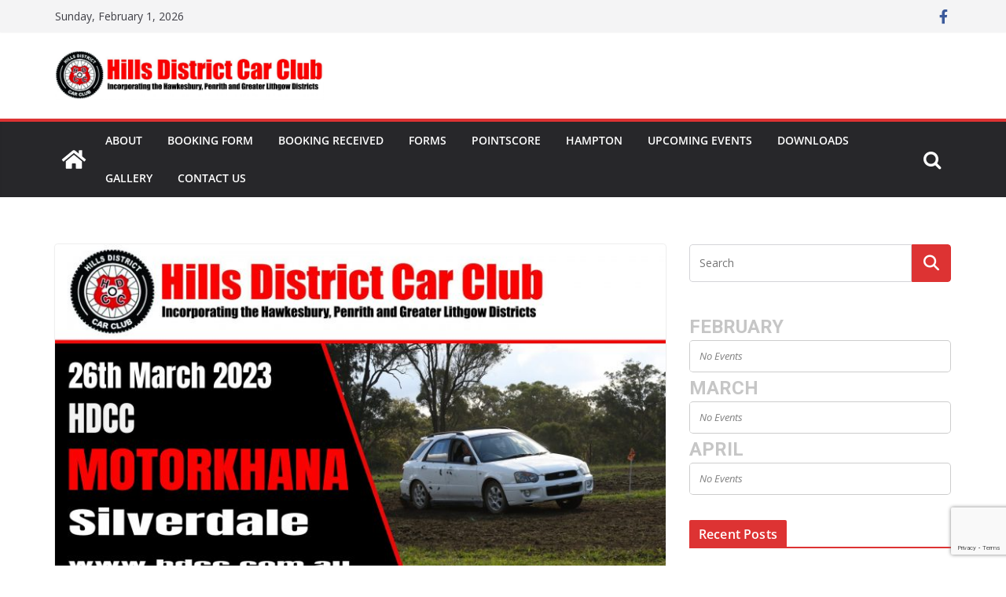

--- FILE ---
content_type: text/html; charset=utf-8
request_url: https://www.google.com/recaptcha/api2/anchor?ar=1&k=6LcXZp0cAAAAAJOg_PIQ9hnugMab2zBuix89Ik_V&co=aHR0cHM6Ly9oZGNjLmNvbS5hdTo0NDM.&hl=en&v=N67nZn4AqZkNcbeMu4prBgzg&size=invisible&anchor-ms=20000&execute-ms=30000&cb=d3kv18b0t2f9
body_size: 48876
content:
<!DOCTYPE HTML><html dir="ltr" lang="en"><head><meta http-equiv="Content-Type" content="text/html; charset=UTF-8">
<meta http-equiv="X-UA-Compatible" content="IE=edge">
<title>reCAPTCHA</title>
<style type="text/css">
/* cyrillic-ext */
@font-face {
  font-family: 'Roboto';
  font-style: normal;
  font-weight: 400;
  font-stretch: 100%;
  src: url(//fonts.gstatic.com/s/roboto/v48/KFO7CnqEu92Fr1ME7kSn66aGLdTylUAMa3GUBHMdazTgWw.woff2) format('woff2');
  unicode-range: U+0460-052F, U+1C80-1C8A, U+20B4, U+2DE0-2DFF, U+A640-A69F, U+FE2E-FE2F;
}
/* cyrillic */
@font-face {
  font-family: 'Roboto';
  font-style: normal;
  font-weight: 400;
  font-stretch: 100%;
  src: url(//fonts.gstatic.com/s/roboto/v48/KFO7CnqEu92Fr1ME7kSn66aGLdTylUAMa3iUBHMdazTgWw.woff2) format('woff2');
  unicode-range: U+0301, U+0400-045F, U+0490-0491, U+04B0-04B1, U+2116;
}
/* greek-ext */
@font-face {
  font-family: 'Roboto';
  font-style: normal;
  font-weight: 400;
  font-stretch: 100%;
  src: url(//fonts.gstatic.com/s/roboto/v48/KFO7CnqEu92Fr1ME7kSn66aGLdTylUAMa3CUBHMdazTgWw.woff2) format('woff2');
  unicode-range: U+1F00-1FFF;
}
/* greek */
@font-face {
  font-family: 'Roboto';
  font-style: normal;
  font-weight: 400;
  font-stretch: 100%;
  src: url(//fonts.gstatic.com/s/roboto/v48/KFO7CnqEu92Fr1ME7kSn66aGLdTylUAMa3-UBHMdazTgWw.woff2) format('woff2');
  unicode-range: U+0370-0377, U+037A-037F, U+0384-038A, U+038C, U+038E-03A1, U+03A3-03FF;
}
/* math */
@font-face {
  font-family: 'Roboto';
  font-style: normal;
  font-weight: 400;
  font-stretch: 100%;
  src: url(//fonts.gstatic.com/s/roboto/v48/KFO7CnqEu92Fr1ME7kSn66aGLdTylUAMawCUBHMdazTgWw.woff2) format('woff2');
  unicode-range: U+0302-0303, U+0305, U+0307-0308, U+0310, U+0312, U+0315, U+031A, U+0326-0327, U+032C, U+032F-0330, U+0332-0333, U+0338, U+033A, U+0346, U+034D, U+0391-03A1, U+03A3-03A9, U+03B1-03C9, U+03D1, U+03D5-03D6, U+03F0-03F1, U+03F4-03F5, U+2016-2017, U+2034-2038, U+203C, U+2040, U+2043, U+2047, U+2050, U+2057, U+205F, U+2070-2071, U+2074-208E, U+2090-209C, U+20D0-20DC, U+20E1, U+20E5-20EF, U+2100-2112, U+2114-2115, U+2117-2121, U+2123-214F, U+2190, U+2192, U+2194-21AE, U+21B0-21E5, U+21F1-21F2, U+21F4-2211, U+2213-2214, U+2216-22FF, U+2308-230B, U+2310, U+2319, U+231C-2321, U+2336-237A, U+237C, U+2395, U+239B-23B7, U+23D0, U+23DC-23E1, U+2474-2475, U+25AF, U+25B3, U+25B7, U+25BD, U+25C1, U+25CA, U+25CC, U+25FB, U+266D-266F, U+27C0-27FF, U+2900-2AFF, U+2B0E-2B11, U+2B30-2B4C, U+2BFE, U+3030, U+FF5B, U+FF5D, U+1D400-1D7FF, U+1EE00-1EEFF;
}
/* symbols */
@font-face {
  font-family: 'Roboto';
  font-style: normal;
  font-weight: 400;
  font-stretch: 100%;
  src: url(//fonts.gstatic.com/s/roboto/v48/KFO7CnqEu92Fr1ME7kSn66aGLdTylUAMaxKUBHMdazTgWw.woff2) format('woff2');
  unicode-range: U+0001-000C, U+000E-001F, U+007F-009F, U+20DD-20E0, U+20E2-20E4, U+2150-218F, U+2190, U+2192, U+2194-2199, U+21AF, U+21E6-21F0, U+21F3, U+2218-2219, U+2299, U+22C4-22C6, U+2300-243F, U+2440-244A, U+2460-24FF, U+25A0-27BF, U+2800-28FF, U+2921-2922, U+2981, U+29BF, U+29EB, U+2B00-2BFF, U+4DC0-4DFF, U+FFF9-FFFB, U+10140-1018E, U+10190-1019C, U+101A0, U+101D0-101FD, U+102E0-102FB, U+10E60-10E7E, U+1D2C0-1D2D3, U+1D2E0-1D37F, U+1F000-1F0FF, U+1F100-1F1AD, U+1F1E6-1F1FF, U+1F30D-1F30F, U+1F315, U+1F31C, U+1F31E, U+1F320-1F32C, U+1F336, U+1F378, U+1F37D, U+1F382, U+1F393-1F39F, U+1F3A7-1F3A8, U+1F3AC-1F3AF, U+1F3C2, U+1F3C4-1F3C6, U+1F3CA-1F3CE, U+1F3D4-1F3E0, U+1F3ED, U+1F3F1-1F3F3, U+1F3F5-1F3F7, U+1F408, U+1F415, U+1F41F, U+1F426, U+1F43F, U+1F441-1F442, U+1F444, U+1F446-1F449, U+1F44C-1F44E, U+1F453, U+1F46A, U+1F47D, U+1F4A3, U+1F4B0, U+1F4B3, U+1F4B9, U+1F4BB, U+1F4BF, U+1F4C8-1F4CB, U+1F4D6, U+1F4DA, U+1F4DF, U+1F4E3-1F4E6, U+1F4EA-1F4ED, U+1F4F7, U+1F4F9-1F4FB, U+1F4FD-1F4FE, U+1F503, U+1F507-1F50B, U+1F50D, U+1F512-1F513, U+1F53E-1F54A, U+1F54F-1F5FA, U+1F610, U+1F650-1F67F, U+1F687, U+1F68D, U+1F691, U+1F694, U+1F698, U+1F6AD, U+1F6B2, U+1F6B9-1F6BA, U+1F6BC, U+1F6C6-1F6CF, U+1F6D3-1F6D7, U+1F6E0-1F6EA, U+1F6F0-1F6F3, U+1F6F7-1F6FC, U+1F700-1F7FF, U+1F800-1F80B, U+1F810-1F847, U+1F850-1F859, U+1F860-1F887, U+1F890-1F8AD, U+1F8B0-1F8BB, U+1F8C0-1F8C1, U+1F900-1F90B, U+1F93B, U+1F946, U+1F984, U+1F996, U+1F9E9, U+1FA00-1FA6F, U+1FA70-1FA7C, U+1FA80-1FA89, U+1FA8F-1FAC6, U+1FACE-1FADC, U+1FADF-1FAE9, U+1FAF0-1FAF8, U+1FB00-1FBFF;
}
/* vietnamese */
@font-face {
  font-family: 'Roboto';
  font-style: normal;
  font-weight: 400;
  font-stretch: 100%;
  src: url(//fonts.gstatic.com/s/roboto/v48/KFO7CnqEu92Fr1ME7kSn66aGLdTylUAMa3OUBHMdazTgWw.woff2) format('woff2');
  unicode-range: U+0102-0103, U+0110-0111, U+0128-0129, U+0168-0169, U+01A0-01A1, U+01AF-01B0, U+0300-0301, U+0303-0304, U+0308-0309, U+0323, U+0329, U+1EA0-1EF9, U+20AB;
}
/* latin-ext */
@font-face {
  font-family: 'Roboto';
  font-style: normal;
  font-weight: 400;
  font-stretch: 100%;
  src: url(//fonts.gstatic.com/s/roboto/v48/KFO7CnqEu92Fr1ME7kSn66aGLdTylUAMa3KUBHMdazTgWw.woff2) format('woff2');
  unicode-range: U+0100-02BA, U+02BD-02C5, U+02C7-02CC, U+02CE-02D7, U+02DD-02FF, U+0304, U+0308, U+0329, U+1D00-1DBF, U+1E00-1E9F, U+1EF2-1EFF, U+2020, U+20A0-20AB, U+20AD-20C0, U+2113, U+2C60-2C7F, U+A720-A7FF;
}
/* latin */
@font-face {
  font-family: 'Roboto';
  font-style: normal;
  font-weight: 400;
  font-stretch: 100%;
  src: url(//fonts.gstatic.com/s/roboto/v48/KFO7CnqEu92Fr1ME7kSn66aGLdTylUAMa3yUBHMdazQ.woff2) format('woff2');
  unicode-range: U+0000-00FF, U+0131, U+0152-0153, U+02BB-02BC, U+02C6, U+02DA, U+02DC, U+0304, U+0308, U+0329, U+2000-206F, U+20AC, U+2122, U+2191, U+2193, U+2212, U+2215, U+FEFF, U+FFFD;
}
/* cyrillic-ext */
@font-face {
  font-family: 'Roboto';
  font-style: normal;
  font-weight: 500;
  font-stretch: 100%;
  src: url(//fonts.gstatic.com/s/roboto/v48/KFO7CnqEu92Fr1ME7kSn66aGLdTylUAMa3GUBHMdazTgWw.woff2) format('woff2');
  unicode-range: U+0460-052F, U+1C80-1C8A, U+20B4, U+2DE0-2DFF, U+A640-A69F, U+FE2E-FE2F;
}
/* cyrillic */
@font-face {
  font-family: 'Roboto';
  font-style: normal;
  font-weight: 500;
  font-stretch: 100%;
  src: url(//fonts.gstatic.com/s/roboto/v48/KFO7CnqEu92Fr1ME7kSn66aGLdTylUAMa3iUBHMdazTgWw.woff2) format('woff2');
  unicode-range: U+0301, U+0400-045F, U+0490-0491, U+04B0-04B1, U+2116;
}
/* greek-ext */
@font-face {
  font-family: 'Roboto';
  font-style: normal;
  font-weight: 500;
  font-stretch: 100%;
  src: url(//fonts.gstatic.com/s/roboto/v48/KFO7CnqEu92Fr1ME7kSn66aGLdTylUAMa3CUBHMdazTgWw.woff2) format('woff2');
  unicode-range: U+1F00-1FFF;
}
/* greek */
@font-face {
  font-family: 'Roboto';
  font-style: normal;
  font-weight: 500;
  font-stretch: 100%;
  src: url(//fonts.gstatic.com/s/roboto/v48/KFO7CnqEu92Fr1ME7kSn66aGLdTylUAMa3-UBHMdazTgWw.woff2) format('woff2');
  unicode-range: U+0370-0377, U+037A-037F, U+0384-038A, U+038C, U+038E-03A1, U+03A3-03FF;
}
/* math */
@font-face {
  font-family: 'Roboto';
  font-style: normal;
  font-weight: 500;
  font-stretch: 100%;
  src: url(//fonts.gstatic.com/s/roboto/v48/KFO7CnqEu92Fr1ME7kSn66aGLdTylUAMawCUBHMdazTgWw.woff2) format('woff2');
  unicode-range: U+0302-0303, U+0305, U+0307-0308, U+0310, U+0312, U+0315, U+031A, U+0326-0327, U+032C, U+032F-0330, U+0332-0333, U+0338, U+033A, U+0346, U+034D, U+0391-03A1, U+03A3-03A9, U+03B1-03C9, U+03D1, U+03D5-03D6, U+03F0-03F1, U+03F4-03F5, U+2016-2017, U+2034-2038, U+203C, U+2040, U+2043, U+2047, U+2050, U+2057, U+205F, U+2070-2071, U+2074-208E, U+2090-209C, U+20D0-20DC, U+20E1, U+20E5-20EF, U+2100-2112, U+2114-2115, U+2117-2121, U+2123-214F, U+2190, U+2192, U+2194-21AE, U+21B0-21E5, U+21F1-21F2, U+21F4-2211, U+2213-2214, U+2216-22FF, U+2308-230B, U+2310, U+2319, U+231C-2321, U+2336-237A, U+237C, U+2395, U+239B-23B7, U+23D0, U+23DC-23E1, U+2474-2475, U+25AF, U+25B3, U+25B7, U+25BD, U+25C1, U+25CA, U+25CC, U+25FB, U+266D-266F, U+27C0-27FF, U+2900-2AFF, U+2B0E-2B11, U+2B30-2B4C, U+2BFE, U+3030, U+FF5B, U+FF5D, U+1D400-1D7FF, U+1EE00-1EEFF;
}
/* symbols */
@font-face {
  font-family: 'Roboto';
  font-style: normal;
  font-weight: 500;
  font-stretch: 100%;
  src: url(//fonts.gstatic.com/s/roboto/v48/KFO7CnqEu92Fr1ME7kSn66aGLdTylUAMaxKUBHMdazTgWw.woff2) format('woff2');
  unicode-range: U+0001-000C, U+000E-001F, U+007F-009F, U+20DD-20E0, U+20E2-20E4, U+2150-218F, U+2190, U+2192, U+2194-2199, U+21AF, U+21E6-21F0, U+21F3, U+2218-2219, U+2299, U+22C4-22C6, U+2300-243F, U+2440-244A, U+2460-24FF, U+25A0-27BF, U+2800-28FF, U+2921-2922, U+2981, U+29BF, U+29EB, U+2B00-2BFF, U+4DC0-4DFF, U+FFF9-FFFB, U+10140-1018E, U+10190-1019C, U+101A0, U+101D0-101FD, U+102E0-102FB, U+10E60-10E7E, U+1D2C0-1D2D3, U+1D2E0-1D37F, U+1F000-1F0FF, U+1F100-1F1AD, U+1F1E6-1F1FF, U+1F30D-1F30F, U+1F315, U+1F31C, U+1F31E, U+1F320-1F32C, U+1F336, U+1F378, U+1F37D, U+1F382, U+1F393-1F39F, U+1F3A7-1F3A8, U+1F3AC-1F3AF, U+1F3C2, U+1F3C4-1F3C6, U+1F3CA-1F3CE, U+1F3D4-1F3E0, U+1F3ED, U+1F3F1-1F3F3, U+1F3F5-1F3F7, U+1F408, U+1F415, U+1F41F, U+1F426, U+1F43F, U+1F441-1F442, U+1F444, U+1F446-1F449, U+1F44C-1F44E, U+1F453, U+1F46A, U+1F47D, U+1F4A3, U+1F4B0, U+1F4B3, U+1F4B9, U+1F4BB, U+1F4BF, U+1F4C8-1F4CB, U+1F4D6, U+1F4DA, U+1F4DF, U+1F4E3-1F4E6, U+1F4EA-1F4ED, U+1F4F7, U+1F4F9-1F4FB, U+1F4FD-1F4FE, U+1F503, U+1F507-1F50B, U+1F50D, U+1F512-1F513, U+1F53E-1F54A, U+1F54F-1F5FA, U+1F610, U+1F650-1F67F, U+1F687, U+1F68D, U+1F691, U+1F694, U+1F698, U+1F6AD, U+1F6B2, U+1F6B9-1F6BA, U+1F6BC, U+1F6C6-1F6CF, U+1F6D3-1F6D7, U+1F6E0-1F6EA, U+1F6F0-1F6F3, U+1F6F7-1F6FC, U+1F700-1F7FF, U+1F800-1F80B, U+1F810-1F847, U+1F850-1F859, U+1F860-1F887, U+1F890-1F8AD, U+1F8B0-1F8BB, U+1F8C0-1F8C1, U+1F900-1F90B, U+1F93B, U+1F946, U+1F984, U+1F996, U+1F9E9, U+1FA00-1FA6F, U+1FA70-1FA7C, U+1FA80-1FA89, U+1FA8F-1FAC6, U+1FACE-1FADC, U+1FADF-1FAE9, U+1FAF0-1FAF8, U+1FB00-1FBFF;
}
/* vietnamese */
@font-face {
  font-family: 'Roboto';
  font-style: normal;
  font-weight: 500;
  font-stretch: 100%;
  src: url(//fonts.gstatic.com/s/roboto/v48/KFO7CnqEu92Fr1ME7kSn66aGLdTylUAMa3OUBHMdazTgWw.woff2) format('woff2');
  unicode-range: U+0102-0103, U+0110-0111, U+0128-0129, U+0168-0169, U+01A0-01A1, U+01AF-01B0, U+0300-0301, U+0303-0304, U+0308-0309, U+0323, U+0329, U+1EA0-1EF9, U+20AB;
}
/* latin-ext */
@font-face {
  font-family: 'Roboto';
  font-style: normal;
  font-weight: 500;
  font-stretch: 100%;
  src: url(//fonts.gstatic.com/s/roboto/v48/KFO7CnqEu92Fr1ME7kSn66aGLdTylUAMa3KUBHMdazTgWw.woff2) format('woff2');
  unicode-range: U+0100-02BA, U+02BD-02C5, U+02C7-02CC, U+02CE-02D7, U+02DD-02FF, U+0304, U+0308, U+0329, U+1D00-1DBF, U+1E00-1E9F, U+1EF2-1EFF, U+2020, U+20A0-20AB, U+20AD-20C0, U+2113, U+2C60-2C7F, U+A720-A7FF;
}
/* latin */
@font-face {
  font-family: 'Roboto';
  font-style: normal;
  font-weight: 500;
  font-stretch: 100%;
  src: url(//fonts.gstatic.com/s/roboto/v48/KFO7CnqEu92Fr1ME7kSn66aGLdTylUAMa3yUBHMdazQ.woff2) format('woff2');
  unicode-range: U+0000-00FF, U+0131, U+0152-0153, U+02BB-02BC, U+02C6, U+02DA, U+02DC, U+0304, U+0308, U+0329, U+2000-206F, U+20AC, U+2122, U+2191, U+2193, U+2212, U+2215, U+FEFF, U+FFFD;
}
/* cyrillic-ext */
@font-face {
  font-family: 'Roboto';
  font-style: normal;
  font-weight: 900;
  font-stretch: 100%;
  src: url(//fonts.gstatic.com/s/roboto/v48/KFO7CnqEu92Fr1ME7kSn66aGLdTylUAMa3GUBHMdazTgWw.woff2) format('woff2');
  unicode-range: U+0460-052F, U+1C80-1C8A, U+20B4, U+2DE0-2DFF, U+A640-A69F, U+FE2E-FE2F;
}
/* cyrillic */
@font-face {
  font-family: 'Roboto';
  font-style: normal;
  font-weight: 900;
  font-stretch: 100%;
  src: url(//fonts.gstatic.com/s/roboto/v48/KFO7CnqEu92Fr1ME7kSn66aGLdTylUAMa3iUBHMdazTgWw.woff2) format('woff2');
  unicode-range: U+0301, U+0400-045F, U+0490-0491, U+04B0-04B1, U+2116;
}
/* greek-ext */
@font-face {
  font-family: 'Roboto';
  font-style: normal;
  font-weight: 900;
  font-stretch: 100%;
  src: url(//fonts.gstatic.com/s/roboto/v48/KFO7CnqEu92Fr1ME7kSn66aGLdTylUAMa3CUBHMdazTgWw.woff2) format('woff2');
  unicode-range: U+1F00-1FFF;
}
/* greek */
@font-face {
  font-family: 'Roboto';
  font-style: normal;
  font-weight: 900;
  font-stretch: 100%;
  src: url(//fonts.gstatic.com/s/roboto/v48/KFO7CnqEu92Fr1ME7kSn66aGLdTylUAMa3-UBHMdazTgWw.woff2) format('woff2');
  unicode-range: U+0370-0377, U+037A-037F, U+0384-038A, U+038C, U+038E-03A1, U+03A3-03FF;
}
/* math */
@font-face {
  font-family: 'Roboto';
  font-style: normal;
  font-weight: 900;
  font-stretch: 100%;
  src: url(//fonts.gstatic.com/s/roboto/v48/KFO7CnqEu92Fr1ME7kSn66aGLdTylUAMawCUBHMdazTgWw.woff2) format('woff2');
  unicode-range: U+0302-0303, U+0305, U+0307-0308, U+0310, U+0312, U+0315, U+031A, U+0326-0327, U+032C, U+032F-0330, U+0332-0333, U+0338, U+033A, U+0346, U+034D, U+0391-03A1, U+03A3-03A9, U+03B1-03C9, U+03D1, U+03D5-03D6, U+03F0-03F1, U+03F4-03F5, U+2016-2017, U+2034-2038, U+203C, U+2040, U+2043, U+2047, U+2050, U+2057, U+205F, U+2070-2071, U+2074-208E, U+2090-209C, U+20D0-20DC, U+20E1, U+20E5-20EF, U+2100-2112, U+2114-2115, U+2117-2121, U+2123-214F, U+2190, U+2192, U+2194-21AE, U+21B0-21E5, U+21F1-21F2, U+21F4-2211, U+2213-2214, U+2216-22FF, U+2308-230B, U+2310, U+2319, U+231C-2321, U+2336-237A, U+237C, U+2395, U+239B-23B7, U+23D0, U+23DC-23E1, U+2474-2475, U+25AF, U+25B3, U+25B7, U+25BD, U+25C1, U+25CA, U+25CC, U+25FB, U+266D-266F, U+27C0-27FF, U+2900-2AFF, U+2B0E-2B11, U+2B30-2B4C, U+2BFE, U+3030, U+FF5B, U+FF5D, U+1D400-1D7FF, U+1EE00-1EEFF;
}
/* symbols */
@font-face {
  font-family: 'Roboto';
  font-style: normal;
  font-weight: 900;
  font-stretch: 100%;
  src: url(//fonts.gstatic.com/s/roboto/v48/KFO7CnqEu92Fr1ME7kSn66aGLdTylUAMaxKUBHMdazTgWw.woff2) format('woff2');
  unicode-range: U+0001-000C, U+000E-001F, U+007F-009F, U+20DD-20E0, U+20E2-20E4, U+2150-218F, U+2190, U+2192, U+2194-2199, U+21AF, U+21E6-21F0, U+21F3, U+2218-2219, U+2299, U+22C4-22C6, U+2300-243F, U+2440-244A, U+2460-24FF, U+25A0-27BF, U+2800-28FF, U+2921-2922, U+2981, U+29BF, U+29EB, U+2B00-2BFF, U+4DC0-4DFF, U+FFF9-FFFB, U+10140-1018E, U+10190-1019C, U+101A0, U+101D0-101FD, U+102E0-102FB, U+10E60-10E7E, U+1D2C0-1D2D3, U+1D2E0-1D37F, U+1F000-1F0FF, U+1F100-1F1AD, U+1F1E6-1F1FF, U+1F30D-1F30F, U+1F315, U+1F31C, U+1F31E, U+1F320-1F32C, U+1F336, U+1F378, U+1F37D, U+1F382, U+1F393-1F39F, U+1F3A7-1F3A8, U+1F3AC-1F3AF, U+1F3C2, U+1F3C4-1F3C6, U+1F3CA-1F3CE, U+1F3D4-1F3E0, U+1F3ED, U+1F3F1-1F3F3, U+1F3F5-1F3F7, U+1F408, U+1F415, U+1F41F, U+1F426, U+1F43F, U+1F441-1F442, U+1F444, U+1F446-1F449, U+1F44C-1F44E, U+1F453, U+1F46A, U+1F47D, U+1F4A3, U+1F4B0, U+1F4B3, U+1F4B9, U+1F4BB, U+1F4BF, U+1F4C8-1F4CB, U+1F4D6, U+1F4DA, U+1F4DF, U+1F4E3-1F4E6, U+1F4EA-1F4ED, U+1F4F7, U+1F4F9-1F4FB, U+1F4FD-1F4FE, U+1F503, U+1F507-1F50B, U+1F50D, U+1F512-1F513, U+1F53E-1F54A, U+1F54F-1F5FA, U+1F610, U+1F650-1F67F, U+1F687, U+1F68D, U+1F691, U+1F694, U+1F698, U+1F6AD, U+1F6B2, U+1F6B9-1F6BA, U+1F6BC, U+1F6C6-1F6CF, U+1F6D3-1F6D7, U+1F6E0-1F6EA, U+1F6F0-1F6F3, U+1F6F7-1F6FC, U+1F700-1F7FF, U+1F800-1F80B, U+1F810-1F847, U+1F850-1F859, U+1F860-1F887, U+1F890-1F8AD, U+1F8B0-1F8BB, U+1F8C0-1F8C1, U+1F900-1F90B, U+1F93B, U+1F946, U+1F984, U+1F996, U+1F9E9, U+1FA00-1FA6F, U+1FA70-1FA7C, U+1FA80-1FA89, U+1FA8F-1FAC6, U+1FACE-1FADC, U+1FADF-1FAE9, U+1FAF0-1FAF8, U+1FB00-1FBFF;
}
/* vietnamese */
@font-face {
  font-family: 'Roboto';
  font-style: normal;
  font-weight: 900;
  font-stretch: 100%;
  src: url(//fonts.gstatic.com/s/roboto/v48/KFO7CnqEu92Fr1ME7kSn66aGLdTylUAMa3OUBHMdazTgWw.woff2) format('woff2');
  unicode-range: U+0102-0103, U+0110-0111, U+0128-0129, U+0168-0169, U+01A0-01A1, U+01AF-01B0, U+0300-0301, U+0303-0304, U+0308-0309, U+0323, U+0329, U+1EA0-1EF9, U+20AB;
}
/* latin-ext */
@font-face {
  font-family: 'Roboto';
  font-style: normal;
  font-weight: 900;
  font-stretch: 100%;
  src: url(//fonts.gstatic.com/s/roboto/v48/KFO7CnqEu92Fr1ME7kSn66aGLdTylUAMa3KUBHMdazTgWw.woff2) format('woff2');
  unicode-range: U+0100-02BA, U+02BD-02C5, U+02C7-02CC, U+02CE-02D7, U+02DD-02FF, U+0304, U+0308, U+0329, U+1D00-1DBF, U+1E00-1E9F, U+1EF2-1EFF, U+2020, U+20A0-20AB, U+20AD-20C0, U+2113, U+2C60-2C7F, U+A720-A7FF;
}
/* latin */
@font-face {
  font-family: 'Roboto';
  font-style: normal;
  font-weight: 900;
  font-stretch: 100%;
  src: url(//fonts.gstatic.com/s/roboto/v48/KFO7CnqEu92Fr1ME7kSn66aGLdTylUAMa3yUBHMdazQ.woff2) format('woff2');
  unicode-range: U+0000-00FF, U+0131, U+0152-0153, U+02BB-02BC, U+02C6, U+02DA, U+02DC, U+0304, U+0308, U+0329, U+2000-206F, U+20AC, U+2122, U+2191, U+2193, U+2212, U+2215, U+FEFF, U+FFFD;
}

</style>
<link rel="stylesheet" type="text/css" href="https://www.gstatic.com/recaptcha/releases/N67nZn4AqZkNcbeMu4prBgzg/styles__ltr.css">
<script nonce="E447-LFJ7wzHL570gBFcXQ" type="text/javascript">window['__recaptcha_api'] = 'https://www.google.com/recaptcha/api2/';</script>
<script type="text/javascript" src="https://www.gstatic.com/recaptcha/releases/N67nZn4AqZkNcbeMu4prBgzg/recaptcha__en.js" nonce="E447-LFJ7wzHL570gBFcXQ">
      
    </script></head>
<body><div id="rc-anchor-alert" class="rc-anchor-alert"></div>
<input type="hidden" id="recaptcha-token" value="[base64]">
<script type="text/javascript" nonce="E447-LFJ7wzHL570gBFcXQ">
      recaptcha.anchor.Main.init("[\x22ainput\x22,[\x22bgdata\x22,\x22\x22,\[base64]/[base64]/[base64]/[base64]/[base64]/[base64]/KGcoTywyNTMsTy5PKSxVRyhPLEMpKTpnKE8sMjUzLEMpLE8pKSxsKSksTykpfSxieT1mdW5jdGlvbihDLE8sdSxsKXtmb3IobD0odT1SKEMpLDApO08+MDtPLS0pbD1sPDw4fFooQyk7ZyhDLHUsbCl9LFVHPWZ1bmN0aW9uKEMsTyl7Qy5pLmxlbmd0aD4xMDQ/[base64]/[base64]/[base64]/[base64]/[base64]/[base64]/[base64]\\u003d\x22,\[base64]\x22,\x22woDCgcKCQmtpw6LCikl+wrsDPsOFTRkAeBYqe8K+w5vDlcO1woTCisOqw7ZbwoRSciHDpMKTV0vCjz5/woV7fcKywozCj8KLw6XDpMOsw4AUwpUfw7nDjMKxN8KswqXDj0xqaFTCnsOOw7dYw4k2wpw0wq/CuBo4XhR7KlxDecOGEcOIXcKdwpvCv8KFU8OCw5hywptnw70WHBvCuig0TwvCvzjCrcKDw4nCmG1HUMOpw7nCm8KxVcO3w6XClE94w7DCtn4Zw4xFL8K5BX7CvWVGesOoPsKZNcKgw60/wqYLbsOsw5rCiMOORmnDlsKNw5bCpMKSw6dXwpMNSV0ewo/DuGgMHMKlVcKxZsOtw6ktZybCmURQAWlQwrbClcK+w71RUMKfExdYLDsAf8OVdBgsNsOMRsOoGlscX8K7w6DCssOqwojCpsKhdRjDpcKlwoTClww3w6pXwqXDmgXDhEDDi8O2w4XCnVgfU05BwotaKhLDvnnCkXl+KW1RDsK6TcKfwpfCsm8SLx/CosK6w5jDiiPDgMKHw4zCgTBaw4ZkasOWBD9qcsOISMOWw7/[base64]/w57Dk8K1w47Ci8OgAcKYRTXCnlDDhcOJwpjCp8O1w7DCsMKXA8Oxw6k3XmpVNVDDk8OpKcOAwpJYw6YKw6jDtsKOw6cxwp7DmcKVcsOEw4Bhw409C8OwXB7Cu3/Cpm9Xw6TCnsK5DCvCsEEJPlXCscKKYsOtwr1Ew6PDmcOjOiRzI8OZNmlsVsOscGzDoixLw5HCs2dkwo7CihvCjT4FwrQjwoHDpcO2wqnCvhMufsOOQcKbVyNFUhvDqg7ChMKIwovDpD1Lw4LDk8K8PcKBKcOGZsKnwqnCj0TDlsOaw49Tw5F3wpnCiB/CvjMPFcOww7fCjsKIwpUbX8OdwrjCucOTDQvDoT7DtTzDkWwfaEfDjsOFwpFbBkrDn1t/[base64]/[base64]/wqA3Jg8uw6Fswpo7Y8OQVMODfnJJwrjDosOIwozCnMOjHsO1w6TDnsOsHcKENHTDiB/DiiHDskHDmMObworDsMONw4fCvyprPC0sesOiw6vCtSBKwqdlSS7DuBvDl8OywrfCvljDmWvCnMOQw4bDg8K3w6fDvRMSecOeZMKdMQ/DvivDjHnDtMOtZi/CkyoUwrkMw4XDv8OsAkwDwoE6w5DDhWvDlH3Cp0zDnMOtACXCoWNtZ0Ujwrdsw7LCh8K0dhAGwpsjYlY+bEARGmbDlsKlwqzDvG3DjlFsFTtAw7vDh1rCrCDCjsKfXWrDhMKmZRfCgsOALi5BLWt9BH8/I27Dr2tnwoxCwqEuH8OjQsK8wpHDvwxHBcObR27CkMKkwpHCgMOmwozDmcO/w67DtgPCr8O9NsKew7ZVw4jCmWHDuFfDq0wmw6ROC8OVNW7DjsKNw7ZFGcKLCFjCoiUDw7/Dp8OqHMKpwqRMAsOgwpx7UsOEw6UsDsOaNcOBf3tmw5fDvn3DpMOCKcK+wqzCj8O7wptOw5zCtGjCisODw7DCnn7DlsOzwqg5w6zDjE1pwrl+WVrDi8KZwr7CgjYSYcOsccKlNARYcUzDk8K9w4LCmcK+wphKwpXDl8O2Vz46wozDp2fCjsKiwowgVcKOwqTDtsK9By/[base64]/w65Sw4PCr8OJwpoNw4HCgcK8wofDmMKuFcOLw6olcn1nYMKcYkTCi1nCvx/DqcKwV0EHwp1Rw41Vw63CtyJpw7vCmsKNwo0bNMOIwp3DkwIKwrR2bEPCplstw7dgLTdYcyrDpwxlN2haw6Fxw4dxw6DCk8O3w7/[base64]/Dt1vDhcOAw5XCuk0Jw7/[base64]/DicKnIsOHWsKcQcObBxfDp20ZEsKBdMOLwpLDuWotb8OYwpwwRRnDoMOXw5XCgMO8BRIwwqbDtwzDvkYGwpUzw7NCw6rDgT0Owp1cwoplwqfCosKkwrcZJQd0MFYNC2DDpGHCscOYw7J+w6lOT8Okwql9ShxJw4Iiw7TDscK0wpZCR3/Dh8KaVsOGc8KOw4vCqsOcK03DiwkLNsOGe8OpwpzDuX8QAXsXAcODBMKTXsKBw5hjwpfCqMOSCgzCusOUw5lPw4tIw6/[base64]/ClMONwqgAVsKIw77DkcKLVUNhRcKPw7k9wpw7a8Khw7I4w4kSfcKaw5glwq9nEcO9wo0aw7HDkX/Dn3bCu8O4w6wgwrbDuzzDkxBebMKuw5dMwrnCqcKSw7bCpXjDqcKfw7smdDXCk8Kaw6PCow3CisOYw7LDqELClsOodMKhYlYXRG7DkQbDrMKodcK3Z8KYRm82EypMwpkuw7/CtcOXKcOPEMOdw79VRX9uwptjdzTDrRlGSVHCqTjCgsKfwrDDg8OAw7FTAWPDlcKFw4/DrGAIwr4YIcKOw6bDtRLChSNoF8KFw7oHEkovGsOqDsOGGXTDslDDmRBmwo/ChEBjw6PDryxIw4LDoiwsdRgXAiHCv8KWSEx8UsK0Iy8mwq0NHzcpWw8hEH0dw6bDlsK+wp3DknLDvlpiwrk1w7PClF/CusKbw5UzA3A2DMOrw77DqlFFw53DqMKGbXfDqsKgBsOZwo84w5HCv106TikKfELDk2w+EcO1wq8Iw61QwqBNwq/ClMOnw6l4EnEuAMKsw65KbsKYXcO9FwTDklsEw5/CtWTDnMK/UDPCosOswrrCsXIHwrjCv8K/esO6wprDmEBcKgrDoMKEw4TCuMK4GgROQwQyMMKLwozClMKOw4TCsWzDpCXDmsKSw6vDkXZPHMKracO+fXNgVcO9wq5iwp0KEk7Dv8OfFxx/AsKDwpTChDNKw65tKns2RU/[base64]/DnR/[base64]/Ck8OOw4/CtcK5QsOoZ8KOVVZaw5VUwpvCq3c2TcKqUm/DhlvCpMKKHW/Cg8KsAMOfYCN2LcOJDcOZPjzDsjRlwrkVwrJ+dsO6w5HCt8Klwq7Cn8Opw6kBwoREw5jCsmHCl8OdwoPCjBrCp8OBwpYKJsKKFj/CqsOCDcKxT8KFwqvCsxLCtcK9acK0OW0Dw5XDn8Kuw74cPMKQw7nDvzbDvMKOIcKpw5RvwrfCgMOHwqTClw0iw5Yqw7TCpcOjfsKKw5/Cr8KsbMOfMQBVwr5ewrR3wqzDiibCgcKhMhRJwrHCmsKiaQ09w7bCpsOdw4AqwqXDi8O1w6jDvVVUeXTCnxUowpXDv8OkWx7CnsOLRcKfN8OUwpDDiT1HwrjCmUwCNW/Ch8OoJkZyNhpFwoN3w6VYMsKyT8K+dQUGNgvDtsK7fxk0w5Azw4c3N8KUZk4pw43DrCZVw5jCu2R4wofCpMKScyBdTUsqKRoXwqTDj8O8w7xkwqzDi2DDrcKJFsK1LlvDvcKAWsKow4XCnlnCh8KJb8Kma3/DugPDpMOvMXPCpSPDm8K9CcKuN3kETHwQAlnCgMKXw5UEwqdeIxZDw5fCmMKNw4TDj8Kew4TCpAMIC8OjYg/[base64]/DrMK7JmFDwrhLwqAfOMOBKMO4w5DDv0dfw4fCtBNDw5nChF/[base64]/DpijDoVZvIT1vw7rCsG7DrMOZwowsw5V8V1R0w6ocEGJwK8Oiw50jw6s/w4Zzwr/[base64]/DucOzYDkpw6rDjXwffzLChMOLZcO6KRwTGsKLFcOgeV4+wpsOHD7CmxLDtFDCp8KwGMOUUcKaw4J+bnNpw7ZSJ8OuaBR/eBjCusOFw6QEPGJqwodAwp/DnSLDo8Ofw5jDvVUtKBQRYnAMw5Jdwr1Gw6YIJsOQcsOkWcKdcgkOHCHCkUJHYcOETk8lwpvCi1ZjwobDixXDqEjDhcOPwrHCoMOBZ8O5a8K1bkbDslnCk8OYw4XDlcKSOjfCo8OVaMKRwpzDqiPDgsKjV8OxMk52Si5/[base64]/CksOpw5rDpHDDvMOiQAnDmh5YwogPDsOLKHzDgEHCtldoGMKiKD3Ctg1Mw4XClyE6w5vCoCnDlU1owqR9dgFjwrEbwqd2aBXDqXNBS8OEw6knwprDicKIGMOcTcKBwp3DlMOsGEQsw6TDqsOxw4Iww4zCqXfDnMO9wpMbwrp+w73DlMOfw5g+Rj/Cpz0lwq0Qw7fDt8OCw6IPOWxTwrxsw7zDv1bCusO5w6cVwq1rw5wkN8OewrnClGlzw4EfMXsrw6rDjHrCijh/w4U/[base64]/ZATDigXCgMKcDMOkwrMPYig6EsOWwrXDoTzDm3NnP8KMw5jCtcOmw57DlcKlJMOxw5LDrS/[base64]/CuEMywpQMw5wMw7jDlTHDlhLDmMKaKX93w5bDgcOAw6HCoAXCvsK2S8ODw6tIwqdfAjdwXsKXw63DmcOAw57Ci8K0MMOWbhfCnB9YwqTCssOjNcKuwppewopfeMOjw7xkWVbCpcO1wolrQ8KdDRDCm8ONWQ4GWVshb0jCu0d/HErDmcK8FUJXe8OYcsKCw7bCpSjDnsKew6o9w4jCnk/Ck8KFREbCtcOsfcKSN1fDj2nDs2w+w7s0w5QCw47Cnj3CgsO7aGbDrcK0LnPDr3TDtn0KworCng4+wptxw6zCv0YkwrYRbcK3KsOXwoLDnhFbw6fDhsOnQsO/woNZw788wqfCgg8WIX3DqXHCrMKDw7jCiEDDjFQxTyQaFsKKwoVvwo3Dm8KWwrXDuQvCqgkOwrASesK5w6bDnsKqw4HDsy00woMGEsKewrPDh8OadnwkwoEtLMOqIsK7w7I/PzXDnmY9w5/CkcOCX1AOfE3Cu8KNT8Ozw5HDjMKlH8K1w5w2G8OTezrDl0DDqcKZbMK3w4bDhsKow4twTg1cw6AUVRDDlcORw6dPMxnCvzzCmsKYwqtWcA4Dw6jCmw8vwoI7eiTDg8OUw6XCtkZnw5hJwpfCiQzDtRxAw7zCnzDDnMK6w6caSsKpwprDhX/[base64]/Cm8OHPcKrH8K0w60bwoByJkR1NkrDjMOTMSvCh8OQw47CnsO3FmAFa8KBw54rwonChEB3IClhwqYSw6sgP2t0TcKgw6JFByPClUrDqXk5wpXCiMKsw5Edw53DrDdiw4LCj8KYf8OVOGEecn41w5DDiA7DgF10ShrDrcOgFMONw6A3wpwEB8Kqw6DDmi/[base64]/DMOtw4UOw5BBwpoiwqfCmsOaBcK8w7TCpBQUwoJrw5wZTB94w6PCgcKlwr7DvgHCrsO2JMK9w5gwMMOswrF4Wz7Ci8OHwpzCryfCm8KEAMK/[base64]/wrNfA8OUC0FmwrY2RUjDmsOOb8Olw5/Cm2sJAyPDhQvDs8K3w43CscOMwonDmDI9w4LDoX3CkMO2w5I9wqjDqysRWsKdOMOpw7vChMOPLRHCrkdJw47CtsKVwqRFwp7Dj3bDicKNRCgZHwQtchFjAsOlw4/CvgcJTcOZw45oXsKBbUrCqcO7woDCgsKUwoNHGHcnDmsRQhVkTsK9w7cIMS3Cl8O0MMOyw6A3fmrDlQfCt3zClcKyw5LCh1l5UgoGw4U5FjfDkg1Qwoc9KsKxw6nDnG/CncO9w65gwovCtMKnVMOyYVHDksO5w5PDncOMZMOew6LCvcKHw7YhwoESwqRHwrrCkcOnw7cYwrjDtsKAw6PCsSpCRMOxeMO8RzXDnWtRw73CoWAyw6PDqSxlw4Mbw6jCkirDj05hI8KFwp9/MsO3IMK+KMKLwq8Pw6zCsBDDvcOcEkQ3FgvDiknChXBwwqZYasOtFkRWcMOUwpHCvHp4wop1wqXCkitdw6fDl3hPVCXCsMOvwpg0YcOQw6zCv8Ogwo8MDnPDuDwKRkteDMOGFzBod2DDscOaYhpeWH5xw4bCm8Odwo/Ci8OlWllLBcOVwrZ5woAbw7nCiMKRFwnCphl4QsOrZhLCtcKbPkHDqMO8IMKTw58Pw4HDiFfCgVnCmTzDkVrCv2nCocKqaz9WwpNNw64EU8Kpa8KLMgd/EinCr2LDpCzDiHTDgmjDrcKkwp0VwpvDusKwDnDDtynCs8KwfzPCiWLDi8K3w7s/JsKaEmEGw5PCqEnCiw3Cp8KAAMOnwqXDlQQZZlfChSnDiHTDlQQ2VgjCh8OQwr0Zw6bDosKVRUzCtD9abTTDk8KTwoXCt1PDvcOBQTDDjMOUXm1sw45Cw7jDlMK+ShvCi8OHNA8AccK4EQnDhAfDhsO0FW/ClGwvX8KJwobDm8OnaMOdwpzDqQpWw6UwwrxTDD/CmMO9cMKwwosJFnBICSp6DsKLKyZjdnzDtxMTQTBjwovDrh/ClMOFwo/DlMOaw50rGhnCsMKCw7cRTBLDlMO9YExtwrcHfGJGGcOzw7LDpcKvwoVWw5otQQDCqVBIRsKJw61ZfcKiw5E2wpVcQ8K4wpUrLyE7w55gcsKlw7tnwpDDu8KwI1HDisKNRSYjw6Ayw7hjVi7CsMKIGHbDnz07NRoLfio2woJ/RzvDsDbDt8KzCw1oCsK4EcKNwrhZfiPDpkrCh1kZw5Y2bVzDncOawprDogLDrMOUf8K+w74OEB17PAvDiBNiwrzDqMO+XD7DosKPbAheE8OYw7zDpsKIw7TCmgzCgcO+M13CoMKaw4wwwo/CqAvDmsOmAMO6wowaGWkUwqHCnQtESz3Dlx4ZVQUcw44Zw7HDucO7w4ERDh95LisKwp/[base64]/CpFbDs8K3LsOOKmTDqwLCpMOGw4HCsihCS8OMwohbJWprVUnCqSoRTcK5wqZ2w4QebWjCsWzCmUIlwpFHw7fDgMOQwo/Dj8OgfTsGwq0xQMK2XA0fJw/CpV5hSxsMwr89fRoRW0B4fFtKWRk8w50nJlbChsObUsOzwpnDsQHDv8O7FcODf39gw47DnsKBHBAMwrApWMK0w6jCpjPDhsOXKCDCk8OKw47DoMKgwoI4wrjClcKbSm46wpnDikfClB/Dvz0IRyI4Tw0ywojCtMODwp09w6bChcKCa0jDg8KRcBXCqUjDsDHDvAIMw6Mww4zCuRRtw7TCphBXCUfCrDRLZEjDthcMw67CscO6SsOQwovDqsKNPMKpAMKqw6RhwpM8wpDCmCLChg0Jwq7CuAlAwpDClwXDmMOOHcOSamlCMMOIBWgtwq/CssKJw6NwYcKCYG3Cjh/Dti/CsMKwOA1OXcOWw4rCki/[base64]/CrMOAXG7DosOQbSBwc33DhjtswobCssKCa8O3HsO+wr/DtUTConNCw4HDjcKUPyjDjHklfTbDl1kTIhdleF7CskZTwpwQwqhDUypBwotKEsK2X8KgM8OOwpfChcKvwqHDtTvCnm1Kw48Awq9AOjjDhw/CoUMHKMOAw518VlHCmsOwd8KSLcOSS8KKPsKkw4HDv0PDsg7DrHAxAsKuTcKaMcOmw4cpPQlYwqxUQjJWHsOGZzBNJcKLfUcIw53Cmw8iBxlqEsOCwoA0ZFfCjMOSAsOxwpjDsxkIRsODw7ASfcOdGjdaw55iNy/DjcO4NcO9wq7DqnrDuR8Fw41oYsKZwq/CnUVzdsOvwrFyLsOkwpwFw6nCvcKqBCTCi8KDHE/DsXAqw649VsOFYsOgLcKDwqcYw6vCrQF7w4ttw4cqwpwHwp1bHsKSE0cHwrlRw7tcVADCpMORw5rCuTs7wr1CRcOqw7TDiMOwRXdCwq7CoWHCjiDDjsK+QxoMwpXCgW84w4bCiwJJY0HDvcO9wqYSwpfDicO9wpk4wpI4CsOSw4TCtl3Ch8Obw7/CmMKqwqB7w4tRWRHDjUo7wo5bwopmPR/DhDULIMKoU1ALCC3Dh8K0w6bCmFnCjMKIw7Z0SsO3AMKiwo5Kw7vDmMKhMcOUw6kBw6Ugw7p/RHTDnCllwrouw5lswpPDmsOMPsOAwr7DiTZ9wrQ6W8Kgf1XCmTF5w6UzFWhpw5vDtU5RUMK/NsObYcO0AcKgQnvChU7Dr8O7G8K3BArCjlPDn8K7M8ORw6JyccKSVsKPw7PCvcOmwowzdMOTwoHDjSPCnMONwovDvMOEAxscHQLDuUzDgGwrPcKNFC/[base64]/[base64]/[base64]/Dh8OGw5nCl8OXwpXCqsOZHcK8UwExX1kqw48/YcOHdxXDpsKewoF1wp/ClFgswozCqMKtwo/CryTDi8O8w4zDrsOpwqVvwod/LsK4wp7DjMOlAMOhNMOvwqrCvcO/ZA3Cpy/DrkzCv8OWw78nBFtGLMOowqE9C8Kcwq3DgcKYYyvDsMOKU8OIwoHCk8KYSMKraTcMeB7CiMOpSsKTZkZ0w5jChyU6H8O7DVVLwp/[base64]/DnW/[base64]/Cr0Nkw53DsRoTDcKxRsK7O8KNUsOzMjVqe8Ocw43Dl8K/woDCnsKDPkVHbcKmcVZ9wp3DusKBwoPCg8KSB8O+MCNtVUwHcHgNU8O+E8KOwofDgcOVwpUmw7jDq8Oow7FKPsOJUsOsWMOrw7ocw4bCosOiwrTDg8Oiwp8nZm/CimbDhsOGdV7DpMKZwpHCkGXDgw7CgcKMwrtVH8O2esOfw5HCrjjDjyk6wrHDn8KdEsOAw6TDlsKCwqdoNsKuw6TCocOvdMKww4ddN8KGdCLCkMK/w6PDghEkw5fDlsKKXmXDuUHDvcK6w6U3w7QiGMOSw4hwQ8KuJT/Ct8O8KS/CszXDtQcYM8OPUljCkFrCuRTDlnvDhn7DkEYrasOVSsKswoDDhsKLwqLDggLDtHbCo1fDhMKGw4cfAjLDqifCmyPCpsKVA8O9w6tlwrUMXMKFUEJ/w5gGcWJUwrHCrsKgHsKQLD3DpS/Ch8O+wrLCtQZfwp7DuWTDq3YRNjLDj1F/[base64]/[base64]/[base64]/DjsOaeMKEeQF4U1J0w41lSsKgwqzDjWBuKMKJwpgdw7siE3TCrlNbUG06ATPCj3pTb2TDmCDDhQRDw4/DoFh+w5TCgsK1XWRDwqLCo8KuwoNcw6phw7F9U8O3wqTCiy3DmEDClHxNw7PDoGHDj8KrwoMvwr4/[base64]/DgcOtJW7Dq8O9a8OBIlsCw4fDg8KhJxfCp8OcSW/Dr1slwq1Dwod9wroBw50dwpkTOC/Dn2/Cu8OLAwBLNlrCkMOrwrwyMU7Dr8OuawfCryzDlcKPCMKYI8KoWcO2w6lMwoXDjGbCkQnDlxklwqvCqMKaVjpAw7ZcQMO1ZMOiw71rH8OCNW9AWEthwr8qDz/DlXfCjsOCbxDDo8OVwr7Cm8KhKTdVwoTCsMOowonCvHjCpwQ+WBtFG8KHKMOULsOjQMKSwps6wqLCksKscsK7e1zDjDsewrYSU8KowpvDr8KQwo9wwoJaHHbCk1XCqh/DjkbCtABJwpEpAw81N3B9w5MbU8K6wpHDsEvCnMO0AH3CmCnCvQXCuFBRMWQ7RAcZw697FcOkecO/[base64]/w6ZGVlzCuA3CtQ3Dk8O5wovCjBccccK5wozCvl1lKRTCkRZ2wrhMVcOZfhsMNVPDt1sew5VDwq/CtQDCgGxVwrkDGDTDrnDCksKPwqhAaSLDv8KUwrrDucOhw5xmBMOZWA/[base64]/w5hUaH13w6U9w5HClQLCsmktE8OQPGA/woZtUcKGNMOHw5DCtylHwqBOw53CphbCrGrDpMOALF/DsAHClGxRw4IDXiPDosKSwowwOMOrw77DiFzDslLCpDlUQcKTXMOScsKNK303GVUXwqImwrDDrAkxNcORwqrDiMKAw4EWWcO0EsOUw7YSw45hCMKfwqnCni3DtzHDtsO/MT/DqsOOV8Kiw7HCo0YmRGDCsDLDocOLw61vZcKIP8Kyw6x3w4ZdNnHCtcOnYsKjJAMFw7LDrEsZw58hUzvCiDxQwrkgwr1ZwoQNFyDDn3XCt8KrwqXCo8Ofw4fDs17DnsOtw49Fw402wpQbWcKjOsOGQcKxKzvDlcKWwo3Dv1rCkcO4wo82w7PDtWjDmcOJw7/DlsOGwrXDh8OXXMKYc8Ovcko1wq8Dw5pyOErChUnDmEDCocOnw7laY8OwTGsUwpMqIMOJHAhew4fCm8Kww7zCnsKIw71XQsO7wqfDqgbDjsOic8OrMwTDp8OWfyPCrsKDw6RBwrbClMOXwpcuOiLDjMKNTyAww5TCuCR5w6nDqTZad1cEw4VAwrJISMOpC2rDmw/[base64]/[base64]/[base64]/wrUYe8KpEkbDuSd3wr0+wogKwoFDGDTCszTDkFzDqz/Ch3DDkcOVLyleXgARwq/Dmmcyw5nCvsOXw6EdwpvCusOyf1gLw6dhwqEVWMKiKnTCpmjDmMKYOXtiHnzDjMKWWAzCuHcRw6Miw6JfBCE/MkrClMK4WFvClcK+GMK5cMKmwptPZMKoaXQlwpXDsUDDmCMqw58ZFgATw58wwp/DskHCiih8GhFFw6TDpcKMw58YwpclKcK3wr0kw4zCqsOmw6nDuwXDncOCwrfCvmckDxLCvMO0w7hFcMOVw6Jmw63CpCIAw6tIVFxgM8Ocwq5Wwo/CmsKRw5R/[base64]/CrlHDpMKcBUEBwpgMwpl4WcKxwrAKfMKOw4rDgiTDj3/DqDYmw71xwp7Dv0jDhsKCacOswoXCvsKkw40bGDTDjQRcwq54wrsFwpkuw4pqIMKPNxjCsMOew6XCvMK8bkhnwqZ1ZGlWw4fDimDChHYZa8O5LF/DilvDisKswpDDvRQvw5LCr8KVw5cAesKjwofDpA7Djn7DoxwYwoTDi3fDkVMgBsKhMsKawpvCvwnDnDjDmcKNwox4wp1RKMKlwoE6w6l+fcK6wr0dFsO/dFtvM8K8GcO5eVxCwp85wpvCucOKwph1wqvDoBPDkwNqRQHCiCPDvMOkw6xbwqPDumXCoAlkw4DCmcKLw6zDqhUfwp/[base64]/w5XCqyNkw5Rpw5/DnmLCrRLCtcKLwrVaAMOrYsOMBQnCpMKPcMK+w6Y1w4nCtQl1wq0HMlfDnzJ9w6QsAhxZfX/DrsKCwoLDlsKAXGh8wo/CmHs+VsO7Rzhyw7pdwpvCvEHCvVzDj0LDosO3wpM5w5pQwqDCl8OuRsOXSj3CvMK8wqA8w6ZKw7V/w6VKw6wIwpNcwp4BHkFVw4UCAGcyZjbCiU4ow4fDm8Kbw4TChMK5FcKDb8Oow61Qw5tlcXbDlDMdL1w5wqTDhVs1w4LDn8K5w7ITSHxQwr7Dp8Ogf1/CqcODHMKXIXnDtEc4eCvCnMO5Nh1AO8OuAX3DrcO2McOJe1DDtDclworDgcOpBcKQwpvDigXDr8KZZnLCkBRWw7d4wrlBwoReLcODC0QsQzgdwoUFKTrDlsK7QMOawr3DvcK1wpgLFCzDiF/DhFhiTz3DrMOGaMOywqkocMK7MsKQZ8KfwpIYEwkEaRHCo8K8w6pwwpnChcKPwqQJwpd8w5hvRsKow5AQC8Ogw5c3VjLCrgFhcxTCvVnDlgI5w7HClwvDtcKUw5bChGURTsKzekY/S8OVAsOPwojDisOuw6wvw6/CtMOtZkbDkUxZwqzDjXB1VcKmwoAcwo7CqyHCn3QGaX0bw4fDh8KEw7MswqMcw7vDqcKaIxjDjsKSwroDwpMJCsOxKQ7CusObwqPCssOzwo7CuGAqw5XCnh0ywpQRWBDCj8K/LGpkdSdpYMO1E8O0O2tkIsKVw7TDpDQuwrQkQGXDpEJnw43DslLDmsKAKjh7w4bCmWZKwrDCpR0ZcHjDhErCoxvCs8OMwr3Dj8OKak/DpwXDrMOoOC4Jw7fChW16wpsCTMKkEsO0RzBUwphbYMK5KnI6wrt/wqvDu8KHIsKiRTfCtyvCrXHDpjfDl8OMw5PCvMKGwp1dRMO7MHgAVQoMQQzCul/DmhzCuVXCiGUACMOlBcK5wrvDmEHDiUDDocKlaCbCjMK1E8ONwrvDrsKebsK6NsKCw5NGJGl0wpTDn2HCtsOmw5zDjgrDpV3DoT8bw6fCj8KtwqYvVsK2w6fCmz/DjMO7CibDjcKMwqEAXGBXNcO0YBB8w7AIP8Ogw5DDv8KVDcK7w77DtsK7wo7Ckip0woJFwoghw7zDvcOfe2jCn3vDu8KpYWAJwoRqwpF/OMKheBI4wp/[base64]/DmMKlwoHCkhAuESBnbxPDgMKOFMKwCcKWw5TDpsKFwqAUJsKFYMKHw6nDmMOHwqDCnSc0e8KlSQ40Z8Osw65HdsOAc8OFwoXDrsOiSWQqE1LDmcKycMKEFRQATWDDssOIO1lVFkEewqNGw60KWMOIw4AZwrjCsh19N3nClsKKwoY5woUbNAJEw4/Ds8KKSMKzUhjCo8Obw4/[base64]/[base64]/DusO2RkvDgkAPL8KvYsOpwobCi8KzwprCtGfDmsK8woN3ecONwokwwpfCtnXCvQHDgsKWBybCjwLCrMORCUvDosOQw7HCuR91IcOvIS7DiMKCGcOQe8K8w6IFwp91woTDi8K+woTCkMKlwoUmwrHCpsO2wrTCtGbDu0BuPyRQSzdZw5NqJMOmwq9Mwp/DiWI/FnbClFYRw4sAwptJw63DlRDCpUEbw6DCm2YyworDkQvCjDZHwrgFw6w4w5dObTbCgMO2X8KiwqjDqsO1woZkw7ZXaCtfSxA2BwzCoSlDTMOfw7bDiBZ+NlnDlAIMHcKyw53DjMK9NsOrw6F9w5MhwprCk0JOw4tILxFmVT5RMcORAsO/wq58wr7CscKxwr5iUcKfwqdnK8ONwoonCzwYwpBOw7DCoMODAMOrwpzDhcO3w5nCu8OtXUEKGw7CgCI+EMO+wobDhBvCkT/[base64]/worCrmDCphnDssKLfFHCgsORZUrCssKzEWTDqMOMS0J0e3pZwrfDpiAqwos4wrRew7UZw6JgdC/ChkpODsOlw4XCk8OJRsKVbg3DsHExw7pkwrbCs8OsS28Mw5bChMKcAW7CjsKZw63DpXXDg8KEw4I7J8KUwpZPQwLCqcKkw53CiWLCkw7DgMKVBmPDmcKDAXjDksOgw5AjwrXDnSMDwoLDqlbDth3ChMKMw5bDlzF/w4fDgMODwrDDkCrDp8Kyw5LDgsOUK8KkPRENI8OGRxdEMVs4w71/w5jDrSvCnnjDusOpPizDnD7CisOsGcKlwrDCmMO5w6www6jDunjCnHh1YjoYw5fDpjXDpsOBw4nClcKmd8O+w7k/JiRDwp41PlUHUhJJQsOSITDCpsKyVgxfwpY1w7rDk8ONTMK8a2TChx5nw5YjMV3CoXgfeMOUwozDgHLCnwd1R8KoQwhowqrDu2Ifw5E/bsK0wqrCo8OkPMO7w6DCqE/Ds2ZVwrpbw4nDiMKow65OBMOfw4/[base64]/CmsKIwofCvMOJwrIgCW00P8KPSMOvw7PCmcKYVh3DosKewp0yZcKAw4hQw7Igwo7CrsO1P8OrPmtJK8KzbTrDiMOBAUB/[base64]/DuS4ZXiLClhUAwo5hw4rDgCbCm2sywofDjcKgw6NEwqjCr3VEecOLbB4Swp9bQsK+chXDg8KOelPCpng/[base64]/[base64]/DmyQ4w4XDpMO5w5TDmcOEwpHCvcKTcMKzXsO/wqJcWcKsw6JWA8Knw5zCs8KqYsOPw5UfIcKHw49hwofCr8KBC8OODlbDtQNyUMK3w60owootw5xOw7lRwoXCgBhZXMKMG8OuwoZfwrrDkMORKsKwNyDDhcKTw6/DhcKwwq1kd8OYw4jDpE8ZIcKhw60+aGUXacOIw4ARJTpzwr8ewrBVwp/DmsKNw4NIw5Vdw5vDh3kMTsOmw7DDjsKqwoHDmRbClcOyB0p+woQaFsKfwrJzcWzDjEvDpFBewp7Doz/[base64]/E1fDucKTw4lKw4/DpsOHwqDDly9zY8KhOMOiwp/[base64]/[base64]/[base64]/NAbDgcKyE3nDt3BVCRvDgsOewq/[base64]/w7jDrcKGW8KywrPCt03DoMKod0rDkMOUwrxHIVrCo8K4NMOQAMKdw6TCgMKPZFHCh3zCocKdw7EAwpplw7NHcGMHAB9UwrjCkRDDkitIVxNGw4YFRyIbRMO9M3V5w4IKLn02wqwcKMKsUsKIIzPDiEHCicKGw6PDrxrCp8OHFUl0M1/Di8KKw4bDpMKma8OlCsO+w4nDsGDDisKbHEvCiMK+L8O5wrjCmMO5Ux/ClgnCoX3Du8O+G8KpcMOdC8K3woE3HcK0wrnCk8OLBgzCjiF8wrDCqFUJwrR2w6vCucKmw6YjHsO4wrzDlhHDuGzDt8ORN2NsJMO/wofDncOFS0FhwpHCqMKfwpc7KMOmw7fCoGV0w5nChBAkwpHCijwSwrYKFsKSwoF5w59vS8K8fWbCm3YedcKIw5nCv8OwwqzDicOyw4lqESnCrMO/w6rCv3FbJ8Oew6xYEMO0w5BaE8Opw6LDlFdRw6FCw5fCpxteLMORwr/CvMKlNMOIwqTCicK/eMO2w43CgCMLAEoZXjfCrsODw4RkY8OyBEBSw6DDqznDtTbCo3c/RcKhwo0TesK6wqAZw43DksKuBCbCv8O/W23CujLCtMKeMcKdw4TCl1BKwpDCu8KoworDlMKqwrXCrGcRI8KkLEx9w53CtsKZwoLCsMORwpzDqMOUw4cLw70bQMKuw5bDvxZQA1oew6MGK8KGw4/ChMKrw45RwozDqMOIVcOvw5XCtMKaYyXDncKkw7Vhw4syw6gHSVYew7RrZmtzIMOlanHDnQMKL0Umw5jDqcOQdcOresOXwr0Iw5NFw5rCuMKlwrjCvMKiLhLDnEvDrm9mZgjCtMONwrMhbh14w5TDgHd5wqnCgcKFccOcwqIFwo5lwqdgwr5/wqDDsUjCkULDiSjDgArDqylre8OtVsKLaknDjH7DmDx6fMKMwoHCscKIw4Q5UsK7LcKewrPClsKkCErCqcOiwpwlw44aw7TClsK2dhPCjcO7EsOMw6/Dh8KjwooTw6EZKXTCg8KCa2zDmw/CjUVoTlpdIMO9w7vCrRJQHE/[base64]/[base64]/CnHTDvm/DpcOlwpxowrPDugYEw5BowppQIcKCwqnCjCPDuMKJIcKgEDp+MMK6Hi3CssOQEH9DKMKFMsKbw4FfwrXCnSI/QMOZwpJpWz/DvsO8w5HDgsKAw6d2w7bDjh8FWcKGwo5MYWTCqcOZasKtw6DCrsOJecKUacKNwq0XVGgWw4rDtUQQF8K/[base64]/[base64]/wqZpw6VYOcONbhZhwpnCn8KtD1vDlgLClR1Ed8OHwoVcTMOTA09dwojDqjhEcsOkWcKXwrHDtcOyM8KJw7HDnBfDu8KbE0EWLzUdXDPDm2bCrcOZQ8KNPcOfdkrDiTM2SAIUIsO7w4klw6rDhQgBI3VnEcObwrtAQUJfQTR6w4xXwo81M0tEAsKEw65/wpoKZFV+Jnl+MUfCnMKIKCBcw6zCncKBJMOdDnTDrVrDsT4CFDHCucKEAcKbfsOow77Cj0zDtk56w6/DljDCs8KZwochSsOcw4ARwr4ZwqTCs8O+wrbDgcOcMsOrBVYtXcKefGMNe8Okw7bDvjfDiMOwwrvCm8ORLWDCuAswRcOiMX3ChsOkO8OoQ0XCvsOkecOZB8OAwp/DpwNHw74Xwp/DssOawrpzIirDhsOow78GSEsqw79STsOoBivCrMOsTFc8w4XCjmpPEcObSTTDiMO4wpLDiiTDr0DDs8Okw5TCmxcCT8KUQVDDi03Cg8Kzw41Uw6/DlcOHwrgRTEfDgzkRw7oAFMOlR3ltc8KUwqZXc8Kvwr/[base64]/wq5fTsOCwqQFwoxswo8XCsOFwqjCmMOnWUkzw54RwrvDhsOjM8OJwqPCqsKOwp92wr7Di8K8wrDCscOyE1Yvwqpuw5UTBhUcw5NCIcObGcOKwptlwpRFwrPCq8KVwq89CcKLwr/[base64]/awDCixAndzhFw4tzw4jCksOkwrhkQ8O4w6tkw7vCn1VAwpXDuXfCpcOtOlhmw714DR94w7PCg0XDvsKDKcKJDC4sYcOswr3ChzfDmcKFQcK7wofCu0rCvGcsN8OyA2/CkcOywpQRwq/DqlLDiFdKw6Z3bwnDlcKcBcONw6/DujZYYHZ5ScKUKMKpMDvDr8OaWcKpw7pARcKlwpxUIMKhwq8JfhLDpcKlw7DCscOBwqcrUyMXwozDvEluT1HCuiI8wqx6wrDDhFYgwq0iMQlFw58Qw4/DgMKYw7PDuCllw5QnSsKFw4EIRcKfwrbCrcOxRcKuw6FyXWNKwrPDsMO1Sk3DssKCw40Lw5TDomZOwqlyYcK7wo7DocKkPcKBEQvCgBdDDFXDiMKPC33Dow7DtsO5wpLDl8OPwqEhDCvDkk3CtmNEwrlIQMOaEMOXPR3Dk8K8woRZwrFAUxbCnkfCqMO/HhM0Qht8NA7CqsK/[base64]/SCs2w5PDu0tQw5jDtMO0w4MAwpctw5LCkcKQQCQjLg3DnjVwdcODYsOeQlHDlsORbVI8w7PDu8ONw7vCviXDlcKNU2FPwpZBwqPDvxfDiMONwoDCq8OiwpLDs8KXwoBtaMKkWHhmw4UEUWBMw5M6wq3DuMOLw6xqVsKTcMOBX8KDElPCqHTDkBl9w7HCuMO3PQsVdF/DrnAVMEfCiMKmQWrDsSPDgErCuHYaw7lgcynCqMOpQ8Oewo7CtcKww7jDl04kM8Kzaj3DkcKww5TCn2vCrlvCk8OaT8ObSMOHw5RDwrrCvBdbRW89wr44wrdiLEFGUWBPw5Iew6l4w5PDu3hVIFrCn8Oww610w5YCwr3ClsOk\x22],null,[\x22conf\x22,null,\x226LcXZp0cAAAAAJOg_PIQ9hnugMab2zBuix89Ik_V\x22,0,null,null,null,1,[16,21,125,63,73,95,87,41,43,42,83,102,105,109,121],[7059694,387],0,null,null,null,null,0,null,0,null,700,1,null,0,\[base64]/76lBhn6iwkZoQoZnOKMAhnM8xEZ\x22,0,0,null,null,1,null,0,0,null,null,null,0],\x22https://hdcc.com.au:443\x22,null,[3,1,1],null,null,null,1,3600,[\x22https://www.google.com/intl/en/policies/privacy/\x22,\x22https://www.google.com/intl/en/policies/terms/\x22],\x22d0y+jUGWPK5FwW6A1AFPE4/OEWQsAg/K/dwXJTqivc0\\u003d\x22,1,0,null,1,1769907185554,0,0,[145,96,11,46,178],null,[51],\x22RC-_kcTIsHvWzc8aQ\x22,null,null,null,null,null,\x220dAFcWeA7G8Q1Y4zK0TNuD94Px7JR2b16OCJPdsup-OjJMOjVxqUqlwwN2zhzsQEE1DG3CW8G2OWxZMRKkG37xQrnGsAQujbt2GQ\x22,1769989985487]");
    </script></body></html>

--- FILE ---
content_type: image/svg+xml
request_url: https://hdcc.com.au/wp-content/plugins/download-manager/assets/file-type-icons/docx.svg
body_size: 4952
content:
<?xml version="1.0" encoding="iso-8859-1"?><!DOCTYPE svg PUBLIC "-//W3C//DTD SVG 1.1//EN" "http://www.w3.org/Graphics/SVG/1.1/DTD/svg11.dtd"><svg version="1.1" xmlns="http://www.w3.org/2000/svg" xmlns:xlink="http://www.w3.org/1999/xlink" x="0px" y="0px" viewBox="0 0 56 56" style="enable-background:new 0 0 56 56" xml:space="preserve"><g><path style="fill:#e9e9e0" d="M36.985,0H7.963C7.155,0,6.5,0.655,6.5,1.926V55c0,0.345,0.655,1,1.463,1h40.074 c0.808,0,1.463-0.655,1.463-1V12.978c0-0.696-0.093-0.92-0.257-1.085L37.607,0.257C37.442,0.093,37.218,0,36.985,0z"/><polygon style="fill:#d9d7ca" points="37.5,0.151 37.5,12 49.349,12"/><path style="fill:#8697cb" d="M18.5,13h-6c-0.552,0-1-0.448-1-1s0.448-1,1-1h6c0.552,0,1,0.448,1,1S19.052,13,18.5,13z"/><path style="fill:#8697cb" d="M21.5,18h-9c-0.552,0-1-0.448-1-1s0.448-1,1-1h9c0.552,0,1,0.448,1,1S22.052,18,21.5,18z"/><path style="fill:#8697cb" d="M25.5,18c-0.26,0-0.52-0.11-0.71-0.29c-0.18-0.19-0.29-0.45-0.29-0.71c0-0.26,0.11-0.52,0.29-0.71 c0.37-0.37,1.05-0.37,1.42,0c0.18,0.19,0.29,0.45,0.29,0.71c0,0.26-0.11,0.52-0.29,0.71C26.02,17.89,25.76,18,25.5,18z"/><path style="fill:#8697cb" d="M37.5,18h-8c-0.552,0-1-0.448-1-1s0.448-1,1-1h8c0.552,0,1,0.448,1,1S38.052,18,37.5,18z"/><path style="fill:#8697cb" d="M12.5,33c-0.26,0-0.52-0.11-0.71-0.29c-0.18-0.19-0.29-0.45-0.29-0.71c0-0.26,0.11-0.52,0.29-0.71 c0.37-0.37,1.05-0.37,1.42,0c0.18,0.19,0.29,0.44,0.29,0.71c0,0.26-0.11,0.52-0.29,0.71C13.02,32.89,12.76,33,12.5,33z"/><path style="fill:#8697cb" d="M24.5,33h-8c-0.552,0-1-0.448-1-1s0.448-1,1-1h8c0.552,0,1,0.448,1,1S25.052,33,24.5,33z"/><path style="fill:#8697cb" d="M43.5,18h-2c-0.552,0-1-0.448-1-1s0.448-1,1-1h2c0.552,0,1,0.448,1,1S44.052,18,43.5,18z"/><path style="fill:#8697cb" d="M34.5,23h-22c-0.552,0-1-0.448-1-1s0.448-1,1-1h22c0.552,0,1,0.448,1,1S35.052,23,34.5,23z"/><path style="fill:#8697cb" d="M43.5,23h-6c-0.552,0-1-0.448-1-1s0.448-1,1-1h6c0.552,0,1,0.448,1,1S44.052,23,43.5,23z"/><path style="fill:#8697cb" d="M16.5,28h-4c-0.552,0-1-0.448-1-1s0.448-1,1-1h4c0.552,0,1,0.448,1,1S17.052,28,16.5,28z"/><path style="fill:#8697cb" d="M30.5,28h-10c-0.552,0-1-0.448-1-1s0.448-1,1-1h10c0.552,0,1,0.448,1,1S31.052,28,30.5,28z"/><path style="fill:#8697cb" d="M43.5,28h-9c-0.552,0-1-0.448-1-1s0.448-1,1-1h9c0.552,0,1,0.448,1,1S44.052,28,43.5,28z"/><path style="fill:#0096e6" d="M48.037,56H7.963C7.155,56,6.5,55.345,6.5,54.537V39h43v15.537C49.5,55.345,48.845,56,48.037,56z"/><g><path style="fill:#fff" d="M23.5,47.682c0,0.829-0.089,1.538-0.267,2.126s-0.403,1.08-0.677,1.477s-0.581,0.709-0.923,0.937 s-0.672,0.398-0.991,0.513c-0.319,0.114-0.611,0.187-0.875,0.219C19.503,52.984,19.307,53,19.18,53h-3.814V42.924H18.4 c0.848,0,1.593,0.135,2.235,0.403s1.176,0.627,1.6,1.073s0.74,0.955,0.95,1.524C23.395,46.494,23.5,47.08,23.5,47.682z M18.633,51.797c1.112,0,1.914-0.355,2.406-1.066s0.738-1.741,0.738-3.09c0-0.419-0.05-0.834-0.15-1.244 c-0.101-0.41-0.294-0.781-0.581-1.114s-0.677-0.602-1.169-0.807s-1.13-0.308-1.914-0.308h-0.957v7.629H18.633z"/><path style="fill:#fff" d="M33.475,47.914c0,0.848-0.107,1.595-0.321,2.242c-0.214,0.647-0.511,1.185-0.889,1.613 c-0.378,0.429-0.82,0.752-1.326,0.971s-1.06,0.328-1.661,0.328s-1.155-0.109-1.661-0.328s-0.948-0.542-1.326-0.971 c-0.378-0.429-0.675-0.966-0.889-1.613c-0.214-0.647-0.321-1.395-0.321-2.242s0.107-1.593,0.321-2.235 c0.214-0.643,0.51-1.178,0.889-1.606c0.378-0.429,0.82-0.754,1.326-0.978s1.06-0.335,1.661-0.335s1.155,0.111,1.661,0.335 s0.948,0.549,1.326,0.978c0.378,0.429,0.674,0.964,0.889,1.606C33.367,46.321,33.475,47.066,33.475,47.914z M29.236,51.729 c0.337,0,0.658-0.066,0.964-0.198c0.305-0.132,0.579-0.349,0.82-0.649c0.241-0.301,0.431-0.695,0.567-1.183 s0.209-1.082,0.219-1.784c-0.009-0.684-0.08-1.265-0.212-1.743c-0.132-0.479-0.314-0.873-0.547-1.183s-0.497-0.533-0.793-0.67 c-0.296-0.137-0.608-0.205-0.937-0.205c-0.337,0-0.659,0.063-0.964,0.191c-0.306,0.128-0.579,0.344-0.82,0.649 c-0.242,0.306-0.431,0.699-0.567,1.183s-0.21,1.075-0.219,1.777c0.009,0.684,0.08,1.267,0.212,1.75 c0.132,0.483,0.314,0.877,0.547,1.183s0.497,0.528,0.793,0.67C28.596,51.658,28.908,51.729,29.236,51.729z"/><path style="fill:#fff" d="M42.607,51.975c-0.374,0.364-0.798,0.638-1.271,0.82c-0.474,0.183-0.984,0.273-1.531,0.273 c-0.602,0-1.155-0.109-1.661-0.328s-0.948-0.542-1.326-0.971c-0.378-0.429-0.675-0.966-0.889-1.613 c-0.214-0.647-0.321-1.395-0.321-2.242s0.107-1.593,0.321-2.235c0.214-0.643,0.51-1.178,0.889-1.606 c0.378-0.429,0.822-0.754,1.333-0.978c0.51-0.224,1.062-0.335,1.654-0.335c0.547,0,1.057,0.091,1.531,0.273 c0.474,0.183,0.897,0.456,1.271,0.82l-1.135,1.012c-0.228-0.265-0.481-0.456-0.759-0.574c-0.278-0.118-0.567-0.178-0.868-0.178 c-0.337,0-0.659,0.063-0.964,0.191c-0.306,0.128-0.579,0.344-0.82,0.649c-0.242,0.306-0.431,0.699-0.567,1.183 s-0.21,1.075-0.219,1.777c0.009,0.684,0.08,1.267,0.212,1.75c0.132,0.483,0.314,0.877,0.547,1.183s0.497,0.528,0.793,0.67 c0.296,0.142,0.608,0.212,0.937,0.212s0.636-0.06,0.923-0.178s0.549-0.31,0.786-0.574L42.607,51.975z"/></g></g></svg>